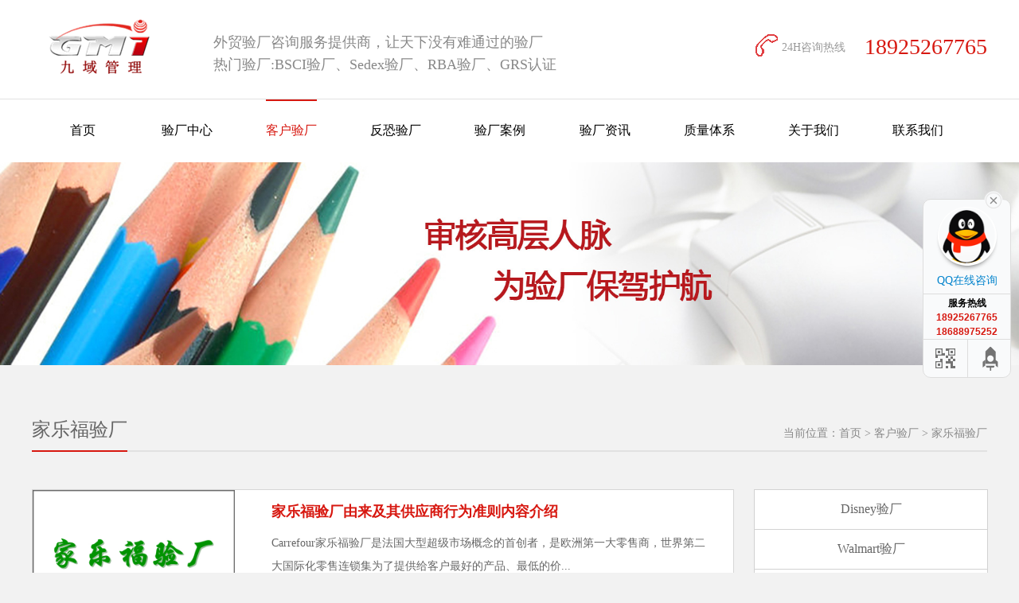

--- FILE ---
content_type: text/html; charset=utf-8
request_url: https://www.gmicc.net/node/34.html
body_size: 4973
content:
<!DOCTYPE html>
<html lang="en">
<head>
    <meta charset="UTF-8">
    <meta http-equiv="X-UA-Compatible" content="IE=edge,chrome=1"/>
    <meta name="renderer" content="webkit" />
    <title>家乐福验厂_九域验厂网</title>
    <meta name="description" content="家乐福验厂" />
    <meta name="keywords" content="家乐福验厂" />
    <meta name="author" content="order by rrzcms.com" />
    <link href="/public/storage/images/20211012/7f091600121e44f3469b250dd25eeb1c.ico" rel="shortcut icon" />
    <meta name="viewport" content="width=device-width, initial-scale=1, maximum-scale=1, minimum-scale=1"/>
    <link rel="stylesheet" type="text/css" href="/public/template/pc/skin/css/reset.css?v=202309210912" /><link rel="stylesheet" type="text/css" href="/public/template/pc/skin/css/common.css?v=202309210912" /><link rel="stylesheet" type="text/css" href="/public/template/pc/skin/css/dynamic.css?v=202309210912" />
    <script type="text/javascript" src="/public/template/pc/skin/js/main.js?v=202309210912"></script><script type="text/javascript" src="/public/template/pc/skin/js/jquery.min.js?v=202309210912"></script>
</head>
<body>
    <div class="top">
    <div class="header">
        <a href="/">
            <img class="header-logo" src="/public/storage/images/20211012/ed83da7f4643d9abd341060ee823c99f.png" alt="九域验厂网" />
            <h1 class="hide">BSCI验厂,Sedex验厂,RBA验厂,GRS认证</h1>
            <div class="header-describe"><h2>外贸验厂咨询服务提供商，让天下没有难通过的验厂
<br><br>热门验厂:BSCI验厂、Sedex验厂、RBA验厂、GRS认证
</h2></div>
        </a>
        <div class="header-right">
            <div class="header-phone">
                
                <div class="phone-words">
                    <img src="/public/template/pc/images/header-call.png" /> <span>24H咨询热线</span>
                    <strong class="phone-strong">18925267765</strong>
                </div>
                
            </div>
        </div>
    </div>
    <div class="header-line"></div>
    <div class="nav">
        <ul>
                        <li class="">
                <a href="/" target="_self">首页</a>
                            </li>
                        <li class="">
                <a href="/csr.html" target="_self">验厂中心</a>
                                <ul class="sub-nav">
                    <li><a href="/csr.html" target="_self">验厂中心</a></li>
                                        <li><a href="/node/17.html" target="_self">BSCI验厂</a><span></span></li>
                                        <li><a href="/node/18.html" target="_self">Sedex验厂</a><span></span></li>
                                        <li><a href="/node/19.html" target="_self">RBA验厂</a><span></span></li>
                                        <li><a href="/node/35.html" target="_self">WRAP验厂</a><span></span></li>
                                        <li><a href="/node/41.html" target="_self">ICS验厂</a><span></span></li>
                                        <li><a href="/node/44.html" target="_self">ICTI验厂</a><span></span></li>
                                        <li><a href="/node/46.html" target="_self">SLCP验厂</a><span></span></li>
                                        <li><a href="/node/47.html" target="_self">SA8000认证</a><span></span></li>
                                        <li><a href="/node/48.html" target="_self">IETP验厂</a><span></span></li>
                                        <li><a href="/node/49.html" target="_self">ESG认证</a><span></span></li>
                                        <li><a href="/node/51.html" target="_self">德国蓝天使认证</a><span></span></li>
                                        <li><a href="/node/52.html" target="_self">WCA验厂</a><span></span></li>
                                        <li><a href="/node/53.html" target="_self">BEPI验厂</a><span></span></li>
                                        <li><a href="/node/54.html" target="_self">Higg验厂</a><span></span></li>
                                    </ul>
                            </li>
                        <li class="active">
                <a href="/coc.html" target="_self">客户验厂</a>
                                <ul class="sub-nav">
                    <li><a href="/coc.html" target="_self">客户验厂</a></li>
                                        <li><a href="/node/20.html" target="_self">Disney验厂</a><span></span></li>
                                        <li><a href="/node/21.html" target="_self">Walmart验厂</a><span></span></li>
                                        <li><a href="/node/22.html" target="_self">Amazon验厂</a><span></span></li>
                                        <li><a href="/node/32.html" target="_self">COSTCO验厂</a><span></span></li>
                                        <li><a href="/node/33.html" target="_self">Zara验厂</a><span></span></li>
                                        <li><a href="/node/34.html" target="_self">家乐福验厂</a><span></span></li>
                                        <li><a href="/node/42.html" target="_self">LOWE'S验厂</a><span></span></li>
                                        <li><a href="/node/50.html" target="_self">Dollar Tree验厂</a><span></span></li>
                                    </ul>
                            </li>
                        <li class="">
                <a href="/fk.html" target="_self">反恐验厂</a>
                                <ul class="sub-nav">
                    <li><a href="/fk.html" target="_self">反恐验厂</a></li>
                                        <li><a href="/node/26.html" target="_self">CTPAT验厂</a><span></span></li>
                                        <li><a href="/node/27.html" target="_self">GSV验厂</a><span></span></li>
                                        <li><a href="/node/39.html" target="_self">SCAN验厂</a><span></span></li>
                                        <li><a href="/node/40.html" target="_self">SCS验厂</a><span></span></li>
                                    </ul>
                            </li>
                        <li class="">
                <a href="/al.html" target="_self">验厂案例</a>
                            </li>
                        <li class="">
                <a href="/news.html" target="_self">验厂资讯</a>
                                <ul class="sub-nav">
                    <li><a href="/news.html" target="_self">验厂资讯</a></li>
                                        <li><a href="/node/14.html" target="_self">公司新闻</a><span></span></li>
                                        <li><a href="/node/15.html" target="_self">行业动态</a><span></span></li>
                                        <li><a href="/node/30.html" target="_self">验厂难题</a><span></span></li>
                                        <li><a href="/node/16.html" target="_self">公司视频</a><span></span></li>
                                    </ul>
                            </li>
                        <li class="">
                <a href="/qc.html" target="_self">质量体系</a>
                                <ul class="sub-nav">
                    <li><a href="/qc.html" target="_self">质量体系</a></li>
                                        <li><a href="/node/23.html" target="_self">GRS认证</a><span></span></li>
                                        <li><a href="/node/24.html" target="_self">FSC认证</a><span></span></li>
                                        <li><a href="/node/25.html" target="_self">SQP验厂</a><span></span></li>
                                        <li><a href="/node/31.html" target="_self">GTW验厂</a><span></span></li>
                                        <li><a href="/node/36.html" target="_self">ISO三体系认证</a><span></span></li>
                                        <li><a href="/node/37.html" target="_self">食品安全管理体系</a><span></span></li>
                                        <li><a href="/node/38.html" target="_self">IATF16949认证</a><span></span></li>
                                        <li><a href="/node/43.html" target="_self">ISO20000认证咨询</a><span></span></li>
                                    </ul>
                            </li>
                        <li class="">
                <a href="/guanyuwomen.html" target="_self">关于我们</a>
                                <ul class="sub-nav">
                    <li><a href="/guanyuwomen.html" target="_self">关于我们</a></li>
                                        <li><a href="/guanyuwomen/qiyejianjie.html" target="_self">企业简介</a><span></span></li>
                                        <li><a href="/node/10.html" target="_self">企业优势</a><span></span></li>
                                        <li><a href="/node/11.html" target="_self">发展历程</a><span></span></li>
                                        <li><a href="/node/12.html" target="_self">合作伙伴</a><span></span></li>
                                        <li><a href="/node/13.html" target="_self">合作流程</a><span></span></li>
                                    </ul>
                            </li>
                        <li class="">
                <a href="/lianxiwomen.html" target="_self">联系我们</a>
                            </li>
                    </ul>
    </div>
</div>
    <div class="sub-banner">
        
        <a href="javascript:;">
            <img src="/public/template/pc/images/banner7.jpg">
        </a>
        
    </div>

    <div class="areaGo">
        <div class="area-top">
            <div class="area-title">家乐福验厂</div>
            <div class="area-describe"></div>
            <div class="area-more">当前位置：<a href='/' class=''>首页</a> > <a href='/node/4.html' class=''>客户验厂</a> > <a href='/node/34.html' >家乐福验厂</a></div>
            <div class="area-line"></div>
        </div>
        <div class="area-info">
            <div class="area-main">
                <div class="area-mainUl">
                    <ul>
                                                <li>
                            <div class="area-main-Li">
                                <div class="area-main-Li-img">
                                    <a target="_blank" href="/article/207.html"><img src="/public/storage/images/20211112/b4e40abf84eef658263fe4b619ffc1d0.jpg"></a>
                                </div>
                                <div class="area-main-Li-info">
                                    <h2><a target="_blank" href="/article/207.html"><b>家乐福验厂由来及其供应商行为准则内容介绍</b></a></h2>
                                    <p>Carrefour家乐福验厂是法国大型超级市场概念的首创者，是欧洲第一大零售商，世界第二大国际化零售连锁集为了提供给客户最好的产品、最低的价...</p>
                                    <p class="area-main-Li-info-time">2021-11-12</p>
                                    <a target="_blank" href="/article/207.html">
                                        <div class="area-main-Li-info-btn">查看更多</div>
                                    </a>
                                </div>
                            </div>
                        </li>
                                            </ul>
                </div>
                <div class="page">
                    <ul>
                        共 <strong>1</strong> 页 <strong>1</strong> 条                    </ul>
                </div>
            </div>
            <div class="area-sub">
        <div class="sub-blockMenu">
        <ul>
                        <li class=""><a href="/node/20.html">Disney验厂</a></li>
                        <li class=""><a href="/node/21.html">Walmart验厂</a></li>
                        <li class=""><a href="/node/22.html">Amazon验厂</a></li>
                        <li class=""><a href="/node/32.html">COSTCO验厂</a></li>
                        <li class=""><a href="/node/33.html">Zara验厂</a></li>
                        <li class="active"><a href="/node/34.html">家乐福验厂</a></li>
                        <li class=""><a href="/node/42.html">LOWE'S验厂</a></li>
                        <li class=""><a href="/node/50.html">Dollar Tree验厂</a></li>
                    </ul>
    </div>
        <div class="sub-blockNews">
        <div class="sub-blockNews-top">
            <div class="sub-blockNews-title">验厂资讯</div>
            <div class="sub-blockNews-more"><a href="/node/2.html">更多<span>&nbsp;></span></a></div>
            <div class="sub-blockNews-line"></div>
        </div>
        <div id="div1" class="sub-blockNews-info">
            <ul>
                                <li>
                    <a href="/article/427.html">
                        <p>2024-10-24</p>
                        <p>做BSCI认证、Sedex认证及Walmart验厂的注意这些变化，让你少走弯路</p>
                    </a>
                </li>
                                <li>
                    <a href="/article/426.html">
                        <p>2024-10-23</p>
                        <p>通过了Sumerra ESEP验厂有什么好处？</p>
                    </a>
                </li>
                                <li>
                    <a href="/article/425.html">
                        <p>2024-10-22</p>
                        <p>麦当劳验厂新政策不再执行自家COC验厂从而接受SEDEX验厂审核报告</p>
                    </a>
                </li>
                                <li>
                    <a href="/article/424.html">
                        <p>2023-12-19</p>
                        <p>2024年1月10日开始！Disney接受SLCP验证报告</p>
                    </a>
                </li>
                                <li>
                    <a href="/article/415.html">
                        <p>2023-07-11</p>
                        <p>做外贸的纺织行业供应商注意!wrap即将发布新的收费政策</p>
                    </a>
                </li>
                                <li>
                    <a href="/article/384.html">
                        <p>2023-01-12</p>
                        <p>验厂做足了这些，还怕验厂不通过吗</p>
                    </a>
                </li>
                            </ul>
        </div>
    </div>
    

    <div class="sub-blockCall">
                <div class="sub-blockCall-img">
            
            <a href="/node/8.html"><img src="/public/template/pc/images/14994100237542.jpg"></a>
            
        </div>
        
        <div class="sub-blockCall-info">
            <div class="sub-blockCall-phone"><img src="/public/template/pc/images/sub-blockcall-phone.png"> </div>
            
            <div class="sub-blockCall-phoneNum">
                <p>24小时服务咨询热线</p>
                <p>18925267765</p>
            </div>
            
        </div>
    </div>

</div>
        </div>
    </div>

    <div class="footer">
    <div class="footer-top">
        <div class="footer-help">
            <ul>
                                <li>
                    <dl>
                        <dt><a href="/node/3.html">验厂中心</a></dt>
                                                <dd><a href="/node/17.html">BSCI验厂</a></dd>
                                                <dd><a href="/node/18.html">Sedex验厂</a></dd>
                                                <dd><a href="/node/19.html">RBA验厂</a></dd>
                                                <dd><a href="/node/35.html">WRAP验厂</a></dd>
                                                <dd><a href="/node/41.html">ICS验厂</a></dd>
                                                <dd><a href="/node/44.html">ICTI验厂</a></dd>
                                                <dd><a href="/node/46.html">SLCP验厂</a></dd>
                                                <dd><a href="/node/47.html">SA8000认证</a></dd>
                                                <dd><a href="/node/48.html">IETP验厂</a></dd>
                                                <dd><a href="/node/49.html">ESG认证</a></dd>
                                                <dd><a href="/node/51.html">德国蓝天使认证</a></dd>
                                                <dd><a href="/node/52.html">WCA验厂</a></dd>
                                                <dd><a href="/node/53.html">BEPI验厂</a></dd>
                                                <dd><a href="/node/54.html">Higg验厂</a></dd>
                                            </dl>
                </li>
                                <li>
                    <dl>
                        <dt><a href="/node/4.html">客户验厂</a></dt>
                                                <dd><a href="/node/20.html">Disney验厂</a></dd>
                                                <dd><a href="/node/21.html">Walmart验厂</a></dd>
                                                <dd><a href="/node/22.html">Amazon验厂</a></dd>
                                                <dd><a href="/node/32.html">COSTCO验厂</a></dd>
                                                <dd><a href="/node/33.html">Zara验厂</a></dd>
                                                <dd><a href="/node/34.html">家乐福验厂</a></dd>
                                                <dd><a href="/node/42.html">LOWE'S验厂</a></dd>
                                                <dd><a href="/node/50.html">Dollar Tree验厂</a></dd>
                                            </dl>
                </li>
                                <li>
                    <dl>
                        <dt><a href="/node/6.html">反恐验厂</a></dt>
                                                <dd><a href="/node/26.html">CTPAT验厂</a></dd>
                                                <dd><a href="/node/27.html">GSV验厂</a></dd>
                                                <dd><a href="/node/39.html">SCAN验厂</a></dd>
                                                <dd><a href="/node/40.html">SCS验厂</a></dd>
                                            </dl>
                </li>
                                <li>
                    <dl>
                        <dt><a href="/node/5.html">质量体系</a></dt>
                                                <dd><a href="/node/23.html">GRS认证</a></dd>
                                                <dd><a href="/node/24.html">FSC认证</a></dd>
                                                <dd><a href="/node/25.html">SQP验厂</a></dd>
                                                <dd><a href="/node/31.html">GTW验厂</a></dd>
                                                <dd><a href="/node/36.html">ISO三体系认证</a></dd>
                                                <dd><a href="/node/37.html">食品安全管理体系</a></dd>
                                                <dd><a href="/node/38.html">IATF16949认证</a></dd>
                                                <dd><a href="/node/43.html">ISO20000认证咨询</a></dd>
                                            </dl>
                </li>
                            </ul>
        </div>
        <div class="footer-contact">
            
            <div class="QRcode">
                <img src="/public/template/pc/images/qr.png">
                <p>[ 扫一扫在线咨询 ]</p>
            </div>
            
            
            <div class="contact-detail">
                <h3>深圳市九域企业管理顾问有限公司</h3>
                <p><img src="/public/template/pc/images/help-site.png">地址：深圳市龙华区民治街道光浩国际中心A座</p>
                <p><img src="/public/template/pc/images/help-email.png">邮箱：selena.hu@gmicc.net</p>
                <p>电话：0755-27802751</p>
                <p class="help-phone"><img src="/public/template/pc/images/help-phone.png">24小时咨询热线</p>
                <p class="help-phoneNum">18925267765</p>
                <p></p>
                <p></p>
            </div>
            
        </div>
    </div>
    <p style="text-align:center;color:#666;">友情链接</p>
    <div class="footer-mid">
        
        
        <ul>
            <li><a href="http://www.bsci365.com/" target="_blank">BSCI验厂网</a></li><li><a href="http://www.eiccorg.com" target="_blank">深圳验厂网</a></li><li><a href="http://www.huaxiedg.com/" target="_blank">体系认证咨询</a></li><li><a href="http://www.jiaobnazhan.com/" target="_blank">水泥搅拌机</a></li><li><a href="http://www.mtstest.cn/" target="_blank">液压万能试验机</a></li>        </ul>
    </div>
    <p style="text-align:center;color:#666;"> 九域管理专业提供BSCI验厂,Sedex验厂,RBA验厂,Walmart验厂,迪士尼验厂,亚马逊验厂,反恐验厂等验厂辅导<br>和SA8000,GRS,FSC,ISO等体系认证咨询辅导服务,拥有庞大的师资阵容和雄厚的技术力量及完善的客户服务保障。</p>
    <div class="footer-btm">
        <p>
            Copyright © 2012-2050 深圳市九域企业管理顾问有限公司 版权所有<a href="http://www.rrzcms.com/" target="_blank"> Powered by RRZCMS</a> &nbsp;&nbsp;<a href="http://www.gmicc.net/sitemap.html">网站地图</a>&nbsp;&nbsp; 备案号：<a href="http://beian.miit.gov.cn/" target="_blank">粤ICP备09176855号</a>        </p>
    </div>
</div>


<link rel="stylesheet" type="text/css" href="/public/template/pc/skin/kefu/kefu.css?v=202309210912" /><script type="text/javascript" src="/public/template/pc/skin/kefu/kefu.js?v=202309210912"></script>
<div class="main-im" style="top:250px; z-index: 20190828;">
    <div id="open_im" class="open-im" style="display: none;">&nbsp;</div>
    <div class="im_main" id="im_main" style="display: block;">
        <div id="close_im" class="close-im"><a href="javascript:void(0);" title="点击关闭">&nbsp;</a></div>
        
        <a href="http://wpa.qq.com/msgrd?v=3&uin=2374852124&site=qq&menu=yes" target="_blank" class="im-qq qq-a" title="在线QQ客服">
            <div class="qq-container"></div>
            <div class="qq-hover-c"><img class="img-qq" src="/public/template/pc/skin//kefu/img/qq.png"></div>
            <span>QQ在线咨询</span>
        </a>
        
        
        <div class="im-tel">
            <div>服务热线</div>
            <div class="tel-num" style="line-height: 1.5;">
                18925267765                <br/>
                18688975252            </div>
        </div>
        
        <div class="im-footer" style="position:relative">
            <div class="weixing-container">
                <div class="weixing-show"style="display: none" >
                    
                    <div class="weixing-txt">微信扫一扫<br>立即咨询</div>
                    
                    <img class="weixing-ma" src="/public/storage/images/20211012/8872fd76a6edb14069595b71b895f73d.png">
                    <div class="weixing-sanjiao"></div>
                    <div class="weixing-sanjiao-big"></div>
                </div>
            </div>
            <div class="go-top"><a href="javascript:;" title="返回顶部"></a></div>
            <div style="clear:both"></div>
        </div>
    </div>
</div>

<script>
var _hmt = _hmt || [];
(function() {
  var hm = document.createElement("script");
  hm.src = "https://hm.baidu.com/hm.js?6ba496f38e6acd0dbf5f70c542c7cf81";
  var s = document.getElementsByTagName("script")[0]; 
  s.parentNode.insertBefore(hm, s);
})();
</script>



<script>
(function(){
    var bp = document.createElement('script');
    var curProtocol = window.location.protocol.split(':')[0];
    if (curProtocol === 'https'){
   bp.src = 'https://zz.bdstatic.com/linksubmit/push.js';
  }
  else{
  bp.src = 'http://push.zhanzhang.baidu.com/push.js';
  }
    var s = document.getElementsByTagName("script")[0];
    s.parentNode.insertBefore(bp, s);
})();
</script>

<script>
(function(){
var src = "https://s.ssl.qhres2.com/ssl/ab77b6ea7f3fbf79.js";
document.write('<script src="' + src + '" id="sozz"><\/script>');
})();
</script>





</body>
</html>

--- FILE ---
content_type: text/css
request_url: https://www.gmicc.net/public/template/pc/skin/css/reset.css?v=202309210912
body_size: 1274
content:
@charset "utf-8"; 

/*!
 * edh5 1.0 
 * Copyright 2015 edh5.com
 * http://www.edh5.com/
 * author:sky
*/

/* 清除内外边距 */
body, h1, h2, h3, h4, h5, h6, hr, p, blockquote, dl, dt, dd, ul, ol, li, pre, fieldset, lengend, button, input, textarea, th, td {
	margin: 0;
	padding: 0;
   _background-image:url(about:blank);
   _background-attachment:fixed;
}


/* 设置默认字体 */ 
body, button, input, select, textarea {
	font-family: "微软雅黑","宋体","Arail";
	font-size: 14px;
    outline:none;
	/*color:#828282 ;*/
}

/* 列表元素 */ 
ul,ol,li {
	list-style: none;
}

img {
	border: none;
    vertical-align: middle;
}

.img-responsive{width:100%;height: auto}  /*自适应图片*/

/* a标签 */ 
a {
	text-decoration: none ; 
    color:#000000 ;
}

a:hover {
	text-decoration: none ;
} 


/* 定义浮动居中 */ 
.fl {
	float: left;
	display: inline;
	color: #828282
}

.fr {
	float: right;
	display: inline;
	color: #828282
}

.center {
	margin: 0 auto;
}

.clear {
	clear: both;
	height: 0px;
	line-height: 0px;
	font-size: 0px;
}

.clearfix:after, .clearfix:before {
	content:"";
	display:table
}
.clearfix:after {
	clear:both
}
.clearfix {
	zoom:1
}

/*重复div标签*/
.DIV{
    position:relative;
    width:98%;
    margin:0 auto;
}

.DIV4{
    position:relative;
    width:90%;
    margin:0 auto;
}


/* 重置h标签 */ 
h1 {
	font-size: 24px
}
.h1{color:#2a2a2a;font-family:"Arial";text-align:right;}

h2 {
	font-size: 20px
}

h3 {
	font-size: 19px
}

.h3{color:#2a2a2a;font-family:"Arial";}

h4 {
	font-size: 16px
}
.h4{color:#313131;margin-top: 65px;font-weight: 100;}





h5 {
	font-size: 14px
}

h6 {
	font-size: 12px
}

/* 字体大小 */ 
.font12 {
	font-size: 0.75em;
}

.font14 {
	font-size: .875em;
}

.font16 {
	font-size: 1em;
}

.font18 {
	font-size: 1.125em;
}

.font20 {
	font-size: 1.25em;
}

.font22 {
	font-size: 1.375em;
}

.font24 {
	font-size: 1.5em;
}

.font26 {
	font-size: 26px
}

.font28 {
	font-size: 28px
}


.font30 {
	font-size: 30px
}

/* 主色 */ 
.role_color{ color:#3fb560 }

/* 所有颜色 */ 
.c1 {
    color:#d0292a; /*red*/
}

.c2 {
    color:#313131;/*gray*/
}

.c3{color:#b3b3b3;}
.c4{color:#2d2c2c}
.c5{color:#ababab;}

/* 定义边距  padding margin*/ 
.p1{
    padding-top:25px;
}
.p3{
    padding-top:30px;
}
.m1{
    margin-top:15px;
}

.m2{
    margin-top:25px;
}

.m3{
    margin-top:30px;
}

.p1{padding-top:15px;}
.p2{padding-top:10px;}

/*line-height*/
.line1{line-height:20px;}
.line2{line-height:24px;}
input::-webkit-input-placeholder,textarea::-webkit-input-placeholder{color:#7e7e7e;font-size:0.875em;}
input:-moz-placeholder,textarea::-moz-input-placeholder{color:#7e7e7e;font-size:0.875em;}


#cnzz_stat_icon_1260641760{display: none}








--- FILE ---
content_type: text/css
request_url: https://www.gmicc.net/public/template/pc/skin/css/common.css?v=202309210912
body_size: 2119
content:
body {
	background-color: #f2f2f2;
}
.top {
	background-color: #fff;
}
.header, .nav, .advantage, .items, .three, .resource, .lecture, .expert, .partner {
	width: 1200px;
	margin: 0 auto;
}
.header {
	height: 124px;
	position: relative;
}
.header img {
}
.header-logo {
	padding-top: 15px;
}
.header-describe {
	position: absolute;
	top: 49px;
	left: 228px;
}
.anlitopH4 {
	background: #fff;
        height: 38px;
	line-height: 38px;
	border: 1px solid #e4e4e4;
	margin-top: 20px;
}
.anlitopH4 span {
	border-left: 5px solid #1048a0;
	height: 38px;
	line-height: 38px;
	padding-left: 22px;
	display: block;
	float: left;
	color: #1048a0;
	font-weight: bold;
	font-size: 14px;
}
.divremmnews {
	border: 1px solid #e4e4e4;
	border-top: none;
	margin-bottom: 10px;
	padding: 15px;
	background-color: #fff;
}
.divremmnews ul {
	width: 100%;
	overflow: hidden;
}
.divremmnews ul li {
	float: left;
	width: 47%;
	height: 35px;
	line-height: 35px;
	margin: 0 1.5%;
	border-bottom: 1px dashed #ccc;
}
.divremmnews ul li a {
	height: 35px;
	line-height: 35px;
	float: left;
	overflow: hidden;
}
.divremmnews ul li span {
	color: #666;
	float: right;
	height: 35px;
	line-height: 35px;
	white-space: nowrap
}
.divremmnews ul li a:hover {
	color: #1048a0;
}
.clearfix {
*zoom: 1;
}
.clearfix:after {
	visibility: hidden;
	display: block;
	font-size: 0;
	content: " ";
	clear: both;
	height: 0;
}
.fr {
	float: right;
}

.area-main-Li-img img{
    display: block;
    max-width: 100%;
    height: 100%;
}
.hide {
	position: absolute;
	z-index: -1;
	left: 50px;
	top: 45px;
}
.header-describe h2 {
	font-size: 18px;
	line-height: 14px;
	color: #888;
	font-weight: normal;
	margin-top: -3px;
}
.header-right {
	position: absolute;
	right: 0;
	top: 39px;
}
.header-phone {
	display: inline-block;
}
.phone-words {
	font-size: 14px;
	color: #999;
}
.phone-words img {
	margin-top: -7px;
	margin-right: 1px;
}
.phone-words span {
	/*margin-right: 213px;*/
	margin-right: 20px;
}
.phone-strong {
	font-size: 28px;
	color: #d71810;
	font-weight: normal;
	position: relative;
	/*right: -17px;*/
    /*left: 26.5%;*/
	top: 4px;
}
.header-search {
	position: relative;
	display: inline-block;
}
.header-search input {
	border: 1px solid #d4d4d4;
	width: 170px;
	/*border-right: 0;*/
	height: 26px;
	line-height: 26px;
	text-indent: .35em;
	transition: all linear .2s;
}
.header-search input:focus, .header-search input:hover {
	border-color: #d71810
}
.header-search button {
	/*border: 0;*/
	position: absolute;
	right: 1px;
	top: 1px;
	/*border: 1px solid #d4d4d4;*/
	border: 0;
	background-color: #fff;
	cursor: pointer;
	border-left: 0;
	margin-left: -5px;
	height: 25px;
	padding-right: 8px;
}
.header-line {
	border-bottom: 1px solid #e2e2e2;
	width: 100%;
}
.nav {
}
.nav ul {
	padding-top: 29px;
	padding-bottom: 29px;
}
.nav > ul > li {
	display: inline-block;
	width: 10.6%;
	text-align: center;
	font-size: 16px;
	color: #666;
	position: relative;
}
.nav .active > a {
	border-top: 2px solid #d71810;
	padding-top: 28px;
}
.nav .active .sub-nav li:first-child a {
	border-top: 2px solid #d71810;
	padding-top: 28px;
}
.nav > ul > li:hover > a {
	border-top: 2px solid #d71810;
	padding-top: 28px;
}
.nav .sub-nav li:hover a {
	border-top: 0;
}
.nav li a {
	transition: color .3s linear;
}
.nav li a:hover {
	color: #d71810;
}
.nav .sub-nav li a {
	transition: color .2s linear;
}
.nav .sub-nav li a:hover {
	color: #d71810;
}
.nav .active > a {
	color: #d71810;
}
.nav .active .sub-nav li:first-child a {
	color: #d71810;
}
.nav li .sub-nav {
	position: absolute;
	max-height: 0;
	overflow: hidden;
	visibility: hidden;
	opacity: 0;
	transition: all .4s linear;
	box-shadow: 0 0 5px #999;
	/*margin-top: 12px;*/
	margin-bottom: 20px;
	padding-top: 12px;
	/*padding-bottom: 20px;*/
	top: -16px;
	/*z-index: -99;*/
	z-index: 99;
	background: #fff;
}
.nav li .sub-nav li:before {
	content: '▸';
	margin-left: -20px;
	padding-right: 20px;
	color: #666;
	transition: color .2s linear;
}
.nav li .sub-nav li:hover:before {
	color: #d71810;
}
.nav li .sub-nav li:first-child:before {
	content: '';
}
.nav li:hover .sub-nav {
	max-height: 1380%;
	visibility: visible;
	opacity: 1;
}
/*.nav li:hover .navBye span{
    transition: all .4s linear;
}
.nav li:hover .navBye span{
    opacity: 0;
}*/
.nav .sub-nav li {
	display: inline-block;
	/*margin-left: -10px;*/
	width: 100px;/*border-bottom: 1px solid;*/
    /*border-color: #cacaca;*/
    /*border-image: linear-gradient( 90deg, #fff, #dadada, #cacaca , #dadada, #fff) 0 0 1 0;
    padding-bottom: 7px;
    margin-bottom: 3px;*/
}
.nav .sub-nav li:first-child {
	margin-bottom: 15px;
}
.nav .sub-nav li a {
	margin-left: -10px;
}
.nav .sub-nav li:first-child a {
	margin-left: 0px;
	cursor: default;
}
.nav .sub-nav li:first-child {
	margin-left: 0px;
	border-bottom: 0;
}
.nav .sub-nav li span {
	display: block;
	width: 100%;
	height: 12px;
	background: url('../img/mg.png');
	background-repeat: no-repeat;
	background-position: center;
}
.footer {
	background-color: #fff;
	border-top: 1px solid #e1e1e1;
}
.footer-top {
	width: 1200px;
	height: 336px;
	margin: 0 auto;
}
.footer-help ul li {
	margin-top: 45px;
	display: inline-block;
	float: left;
	margin-right: 22px;
	width: 145px;
}
.footer-help ul li:last-child {
	margin-right: 0;
}
.footer-help li dt {
	font-size: 16px;
	margin-bottom: 23px;
}
.footer-help li dt a {
	color: #444;
	transition: all linear .2s;
}
.footer-help li dt a:hover {
	color: #d71810;
}
.footer-help li dd {
	font-size: 14px;
	margin-bottom: 8px;
}
.footer-help li dd a {
	color: #888;
	transition: all linear .2s;
}
.footer-help li dd a:hover {
	color: #d71810;
}
.footer-contact {
	width: 550px;
	margin-top: 45px;
	float: right;
}
.QRcode {
	float: left;
	text-align: center;
	margin-top: 3px;
	cursor: pointer;
}
.QRcode:hover img {
	animation: rockGo .4s linear 1;
}
@-moz-document url-prefix() {
 .nav li .sub-nav {
 padding-top: 15px;
}
}
@media all and (min-width:0) {
.nav li .sub-nav {
	padding-top: 15px;
}
}
@keyframes rockGo {
 0% {
 transform: translateY(0) scale(1.0) rotate(5deg);
}
 25% {
 transform: translateY(-2px) scale(1.02) rotate(-1deg);
}
 50% {
 transform: translateY(0px) scale(1.0) rotate(0deg);
}
 75% {
 transform: translateY(-1px) scale(1.01) rotate(0deg);
}
 100% {
 transform: translateY(0) scale(1.0) rotate(0deg);
}
}
.contact-detail {
	text-align: right;
}
.contact-detail h3 {
	color: #666;
	font-size: 20px;
	font-weight: normal;
	margin-bottom: 20px;
}
.contact-detail p {
	color: #888;
	font-size: 14px;
	line-height: 24px;
}
.contact-detail .help-phone {
	color: #d71810;
}
.contact-detail .help-phoneNum {
	color: #d71810;
	font-size: 30px;
	margin-top: 10px;
	margin-bottom: 10px;
}
.contact-detail img {
	margin-top: -3px;
	margin-right: 4px;
}
.footer-mid {
	width: 1200px;
	margin: 0 auto;
	border-top: 1px solid #e1e1e1;
	border-bottom: 1px solid #e1e1e1;
	/*text-align: center;*/
	padding-top: 14px;
	padding-bottom: 14px;
}
.footer-mid p {
	/*display: inline-block;*/
	color: #999;
	text-align: center;
	margin-bottom: 5px;
}
.footer-mid ul {
	display: inline-block;
	padding: 0 28px;
}
.footer-mid li {
	/*display: inline-block;*/
	float: left;
	color: #666;
	/*margin-right: 18px;*/
	margin-bottom: 5px;
}
.footer-mid li:after {
	margin-left: 22px;
	content: '|';
	color: #d5d5d5;
	font-size: 12px;
}
.footer-mid li:last-child {
	margin-right: 0px;
}
.footer-mid li:nth-child(10n):after {
	content: '';
	margin-left: 0px;
}
.footer-mid li a {
	color: #666;
	margin-left: 22px;
	display: inline-block;
	/*width: 67px;*/
	text-align: center;
}
.footer-mid li a:hover {
	text-decoration: underline;
}
.footer-btm {
	text-align: center;
	padding-top: 27px;
	padding-bottom: 27px;
}
.footer-btm p {
	color: #999;
}
.footer-btm p span {
	color: #d5d5d5;
	margin-left: 22px;
	transition: all linear .2s;
}
.footer-btm p span:hover {
	color: #d71810;
}
@media (max-width: 1650px) {
.nav li .sub-nav {
	top: -15px;
}
.header-search button {
	height: 28px;
}
}


--- FILE ---
content_type: text/css
request_url: https://www.gmicc.net/public/template/pc/skin/css/dynamic.css?v=202309210912
body_size: 1599
content:
.sub-banner{
}
.sub-banner img{
    width: 100%;
}
.areaGo{
    width: 1200px;
    margin: 0 auto;
    margin-top: 65px;
    display: table;
}
.area-top{
    position: relative;
}
.area-title{
    font-size: 24px;
    color: #666;
    border-bottom: 2px solid #d71810;
    display: inline-block;
    padding-bottom: 10px;
}
.area-describe{
    display: inline-block;
    color: #888;
    font-size: 18px;
    margin-left: 33px;
}
.area-line{
    height: 2px;
    width: 1200px;
    background-color: #e1e1e1;
    margin-top: -2px;
    margin-bottom: 47px;
}
.area-more{
    color: #888;
    font-size: 14px;
    position: absolute;
    right: 0;
    top: 12px;
}
.active{color: #d71810!important;}
.area-more a{color: #888;}
.area-main{
    float: left;
    width: 882px;
}
.area-main-Li{
    background-color: #fff;
    border: 1px solid #d7d7d7;
    position: relative;
    transition: all .15s linear;
    margin-bottom: 37px;
    height: 170px;
}
.area-main-Li:hover{
    box-shadow: 0 0 15px #bbb;
}
.area-main-Li-img{
    display: inline-block;
    width: 266px;
    height: 170px;
    overflow: hidden;
}
.area-main-Li-info{
    width: 62%;
    display: inline-block;
    float: right;
    padding-left: 34px;
    padding-right: 34px;
}
.area-main-Li-info h2{
    font-size: 18px;
    font-weight: normal;
    margin-top: 15px;
    margin-bottom: 13px;
}
.area-main-Li-info h2 a{
    color: #d71810;
}
.area-main-Li-info p{
    font-size: 14px;
    line-height: 29px;
    color: #666;
}
.area-main-Li-info .area-main-Li-info-time{
    font-size: 12px;
    position: absolute;
    bottom: 10px;
}
.area-main-Li-info-btn{
    display: inline-block;
    background-color: #d71810;
    color: #fff;
    padding: 4px 17px;
    position: absolute;
    right: 39px;
    bottom: 21px;
}
/* 分页 */
.page{margin: 0 auto;position: relative;text-align: center;margin-bottom: 25px;}
.page ul {
    list-style: none;
    padding: 0 12px;
    /* background: #0880d8; */
    display: inline-block;
    height: 50px;
    overflow: hidden;
    border-radius: 5px;
   /*  box-shadow: 0px 4px #606060, 0px 4px 6px rgba(0, 0, 0, 0.3); */
}
.page ul li {
    margin-left: 10px;
    margin-bottom: 0;
    margin-right: 0px;
    display: inline-block;
    position: relative;
    border:1px solid #d3d3d3;
    bottom: -11px;
}
.page ul li a {
    background: white;
    display: block;
    padding: 0 12px;
    color: #959595;
    position: relative;
    text-decoration: none;
    height: 27px;
    line-height: 27px;
    font-family: "微软雅黑";
    transition: all .2s linear;
    /* box-shadow: 0px 3px #7fafbc, 0px 4px 5px rgba(0, 0, 0, 0.3);
    transition: all 0.3s ease; */
}
.page ul li a.cur,.page ul li.cur a {
    background: #d71810;
    color: white;
}
.pre_page a:hover,.next_page a:hover, .page_number a:hover,.index a:hover,.end a:hover{
    background-color: #d71810;
    color: #fff;
}

.area-sub{
    float: right;
    width: 293px;
}
.sub-blockCall, .sub-blockNews, .sub-blockMenu{
    width: 292px;
    border: 1px solid #d2d2d2;
    margin-bottom: 22px;
    background-color: #fff;
}
.sub-blockMenu{
    text-align: center;
}
.sub-blockMenu li{
    font-size: 16px;
    padding-top: 14px;
    padding-bottom: 14px;
    border-bottom: 1px solid #d2d2d2;
}
.sub-blockMenu li:hover{
    border-left: 2px solid #d71810;
    margin-left: -1px;
}
.sub-blockMenu li a{
    transition: color .2s linear;
}
.sub-blockMenu li:hover a{
    color: #d71810;
}
.sub-blockMenu .active{
    border-left: 2px solid #d71810;
    margin-left: -1px;
}
.sub-blockMenu li:last-child{
    border-bottom: 0;
}
.sub-blockMenu li a{
    color: #666;
}
.sub-blockMenu .active a{
    color: #d71810;
}
.sub-blockCall{
    height: auto;
}
.sub-blockCall-info{
    padding-left: 19px;
    padding-right: 19px;
	margin-bottom:19px;
}
.sub-blockCall-phone{
    float: left;
    margin-top: 25px;
    padding: 4px 3px;
}
.sub-blockCall-phoneNum{
    margin-top: 20px;
    margin-left: 14px;
}
.sub-blockCall-phoneNum p:first-child{
    color: #666;
    font-size: 14px;
}
.sub-blockCall-phoneNum p:last-child{
    color: #666;
    font-size: 24px;
}
.sub-blockCall-phone{
    border: 1px solid #b5b5b5; 
    display: inline-block;
}
.sub-blockCall-phoneNum{
    display: inline-block;
}
.sub-blockCall-input{
    margin-top: 15px;
    margin-bottom: 12px;
}
.sub-blockCall-input input{
    height: 37px;
    width: 191px;
    border: 1px solid #b5b5b5;
    border-right: 0;
    text-indent: .35em;
}
.sub-blockCall-input button{
    background-color: #0896d6;
    color: #fff;    
    font-size: 18px;
    padding: 6px 10px 9px;
    border: 1px solid #0896d6;
    border: 0;
    margin-left: -6px;
    cursor: pointer;
}
.sub-blockCall-des{
    color: #d71810;
    text-align: center;
    font-size: 12px;
}
.sub-blockCall-des span{
    color: #0896d6;
}
.sub-blockNews{
    height: auto;
}
.sub-blockNews-top{
    padding-left: 19px;
    padding-right: 19px;
    position: relative;
}
.sub-blockNews-title{
    color: #666;
    font-size: 16px;
    border-bottom: 2px solid #d71810;
    display: inline-block;
    padding-bottom: 10px;
    margin-top: 25px;
}
.sub-blockNews-more{
    position: absolute;
    right: 19px;
    top: 27px;
    color: #999;
}
.sub-blockNews-more a{
    color: #999;
}
.sub-blockNews-more span{
    font-family: '宋体';
}
.sub-blockNews-line{
    width: 100%;
    height: 2px;
    background-color: #e1e1e1;
    margin-top: -2px;
}
.sub-blockNews-info{
    padding-left: 19px;
    padding-right: 19px;
	margin-bottom:19px;
    overflow: hidden;
    height: auto;
}
.sub-blockNews-info li{
    border-bottom: 1px dashed #e5e5e5;
}
.sub-blockNews-info li p{
    transition: all .1s linear;
}
.sub-blockNews-info li p:first-child:before{
    content: '❘▶';
    font-size: 16px;
    margin-right: 10px;
}
.sub-blockNews-info li p:first-child{
    color: #b0b0b0;
    margin-bottom: 5px;
    margin-top: 13px;
}
.sub-blockNews-info li p:last-child{
    color: #666;
    margin-left: 28px;
    margin-bottom: 10px;
}
.sub-blockNews-info li:hover p{
    color: #d71810;
}
@media (max-width: 1650px) {
    .sub-blockCall-input button{
        padding: 8px 10px 10px;
    }
    .sub-blockCall-des{
        line-height: 22px;
        margin-top: 14px;
    }
    .sub-blockNews-info li p:first-child{
        margin-top: 16px;
    }
}
@media (max-width: 1550px) {
    .sub-blockCall-input button{
        padding: 7px 10px 10px;
    }
    .sub-blockCall-des{
        line-height: 20px;
        margin-top: 16px;
    }
}

--- FILE ---
content_type: application/javascript
request_url: https://www.gmicc.net/public/template/pc/skin/js/main.js?v=202309210912
body_size: 1272
content:
//移动
function Domove(obj, victor, target, endfn) {  //endfn为回调函数
    clearInterval(obj.timer);
    obj.timer = setInterval(function () {
        var stop = true;
        var cur = parseInt(getstyle(obj, victor));
        var speed = (target - cur) / 8;
        speed = speed > 0 ? Math.ceil(speed) : Math.floor(speed);
        /* if(num > 0 && speed > target || num < 0 && speed < target) {
            speed = target;
        }*/
        if (cur != target) {
            stop = false;
            obj.style[victor] = cur + speed + 'px';
        }
        if (stop) {
            clearInterval(obj.timer);
            obj.timer = null;
            endfn && endfn();
        }
        /*if(endfn){
         endfn();  //如果有回调函数，就执行，没有就不管
         }*/
    }, 20);
}

//获取样式
function getstyle(obj, attr) {
    return obj.currentStyle ? obj.currentStyle[attr] : getComputedStyle(obj)[attr];
}

//加样式
function hasClass(obj, cls) {
    return obj.className.match(new RegExp('(\\s|^)' + cls + '(\\s|$)'));
}

function addClass(obj, cls) {
    if (!this.hasClass(obj, cls)) obj.className += " " + cls;
}

function removeClass(obj, cls) {
    if (hasClass(obj, cls)) {
        var reg = new RegExp('(\\s|^)' + cls + '(\\s|$)');
        obj.className = obj.className.replace(reg, ' ');
    }
}

function newsplay(Odiv) {
    var box = document.getElementById(Odiv), can = true;
    box.innerHTML += box.innerHTML;
    box.onmouseover = function () {
        can = false
    };
    box.onmouseout = function () {
        can = true
    };
    new function () {
        var stop = box.scrollTop % 18 == 0 && !can;
        if (!stop) box.scrollTop == parseInt(box.scrollHeight / 2) ? box.scrollTop = -70 : box.scrollTop++;
        setTimeout(arguments.callee, box.scrollTop % 70 ? 10 : 1800);
    };

}

function BackTop() {
    $(window).scroll(function () {
        var a = $(window).scrollTop();
        if (a > 600) {
            $('.backtop').fadeIn();
        } else if (a < 500) {
            $('.backtop').fadeOut();
        }
    });

    $('.backtop').click(function () {
        var winH = $(window).height();
        if ($(window).scrollTop() > winH) {
            $('body,html').animate({ scrollTop: 0 }, 600);
        }
    })
}

function checked(Class) {
    var a = document.querySelector(Class);
    var Ochek = a.querySelectorAll('.check-la');
    var Oradio = a.querySelectorAll('.CmRadio');
    var OName = a.querySelector('.other');

    for (var i = 0; i < Ochek.length; i++) {
        Ochek[i].index = i;
        Ochek[i].onclick = function () {
            for (var j = 0; j < Oradio.length; j++) {
                Oradio[j].className = 'CmRadio';
            }
            /*$(".CmRadio").addClass("CmChecked");*/
            Oradio[this.index].className = 'CmChecked CmRadio';
        }


    }

}

function checkName(Class, target) {
    var a = document.querySelector(Class);
    var Ochek = a.querySelectorAll('.check-la');
    var Oradio = a.querySelectorAll('.CmRadio');
    var OName = a.querySelector('.other');

    for (var i = 0; i < Ochek.length; i++) {
        Ochek[i].index = i;
        Ochek[i].onclick = function () {
            for (var j = 0; j < Oradio.length; j++) {
                Oradio[j].className = 'CmRadio';
                OName.name = '';
            }
            /*$(".CmRadio").addClass("CmChecked");*/
            Oradio[this.index].className = 'CmChecked CmRadio';
        }
        Ochek[Ochek.length - 1].onclick = function () {
            for (var j = 0; j < Oradio.length; j++) {
                Oradio[j].className = 'CmRadio';
                OName.name = '';
            }
            Oradio[this.index].className = 'CmChecked CmRadio';
            OName.name = target;
        }

    }

}


function bannerDotNone(pro) {
    var banner = document.querySelector(pro);
    var dot = banner.querySelectorAll('.owl-dot');
    if (dot.length == 1) {
        dot[0].style.display = "none";
    }
}








